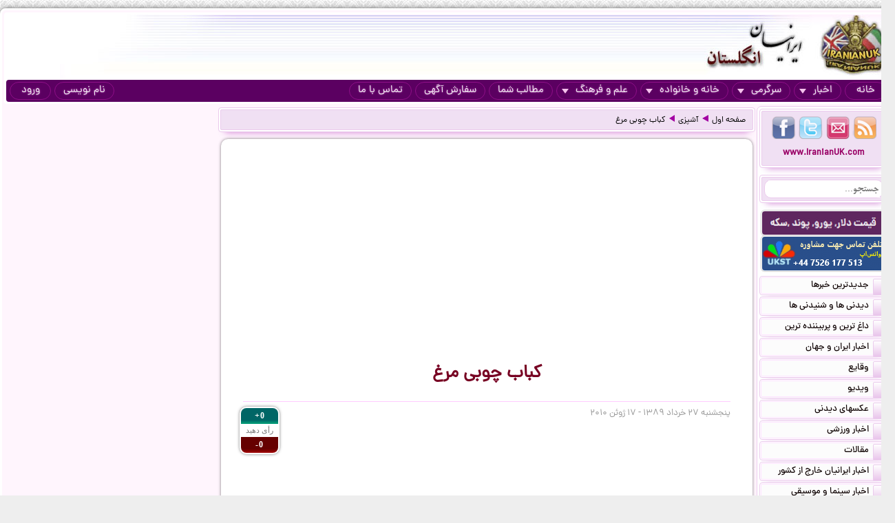

--- FILE ---
content_type: text/html; charset=UTF-8
request_url: https://iranianuk.com/20100617021200004/%DA%A9%D8%A8%D8%A7%D8%A8-%DA%86%D9%88%D8%A8%DB%8C-%D9%85%D8%B1%D8%BA
body_size: 11623
content:
<!doctype html><html lang="fa"><head><meta charset="utf-8"><base href="https://iranianuk.com/"><title>کباب چوبی مرغ</title><meta name="keywords" content="اخبار, سرگرمی, ایرانیان, انگلستان, لندن, عکس, دیدنی, سیاسی, ورزشی, داغ, فوری, گزارش, تحلیل, طنز, جوک, دانلود, فیلم, کلیپ, ویدیو, حوادث, پزشکی, موزیک, ایرانی, خارجی, قیمت, ارز, دلار, پوند, یورو, موسیقی, جنسی, دختران, پسران, اینترنت, موبایل, مقاله"><meta name="description" content="سه‌شنبه ۰۵ جولای ۲۰۱۱ - ۱۴ تیر ۱۳۹۰"><meta http-equiv="X-UA-Compatible" content="IE=IE7"><meta http-equiv="imagetoolbar" content="no"><meta http-equiv="Pragma" content="no-cache"><meta http-equiv="Cache-Control" content="no-cache"><meta http-equiv="content-type" content="text/html; charset=utf-8"><meta http-equiv="content-style-type" content="text/css"><meta http-equiv="content-language" content="fa"><meta itemprop="name" content="کباب چوبی مرغ"><meta itemprop="description" content="سه‌شنبه ۰۵ جولای ۲۰۱۱ - ۱۴ تیر ۱۳۹۰"><meta itemprop="summary" content="سه‌شنبه ۰۵ جولای ۲۰۱۱ - ۱۴ تیر ۱۳۹۰"><meta name="author" content="iranianuk.com"><meta name="robots" content="index,follow,all"><meta name="revisit-after" content="1 days"><meta name="generator" content="iranianuk.com"><meta name="programmer" content="iranianuk.com"><meta name="coverage" content="Worldwide"><meta name="distribution" content="Global"><meta name="rating" content="Safe For Kids"><meta name="language" content="fa"><meta name="title" content="کباب چوبی مرغ"><meta name="abstract" content="کباب چوبی مرغ"><meta name="topic" content="کباب چوبی مرغ"><meta name="category" content="news"><meta name="designer" content="iranianuk.com"><meta name="Reply-to" content="info@iranianuk.com"><meta name="owner" content="iranianuk.com"><meta name="url" content="https://iranianuk.com/"><meta name="identifier-URL" content="https://iranianuk.com/"><meta name="directory" content="news"><meta name="email" content="info{at}iranianuk.com"><meta name="expires" content="never"><meta name="rating" content="General"><meta name="doc-class" content="Living Document"><meta name="document-type" content="Public"><meta name="document-rating" content="General"><meta name="classification" content="Consumer"><meta name="copyright" content="All Rights Reserved for iranianuk.com"><meta name="geo.placename" content="London"><meta name="geo.region" content="GB"><meta name="geo.position" content="51.508896,-0.163164"><meta name="ICBM" content="51.508896,-0.163164"><meta name="DC.Language" content="fa"><meta name="DC.Date" content="2026"><meta name="DC.Title" content="کباب چوبی مرغ"><meta name="DC.Subject" content="کباب چوبی مرغ"><meta name="DC.Description" content="سه‌شنبه ۰۵ جولای ۲۰۱۱ - ۱۴ تیر ۱۳۹۰"><meta name="DC.Creator" content="iranianuk.com"><meta name="DC.Publisher" content="iranianuk.com"><meta name="DC.Contributor" content="Contributor"><meta name="DC.Type" content="Public Website"><meta name="DC.Format" content="Public Website"><meta name="DC.Identifier" content="iranianuk.com"><meta name="DC.Source" content="iranianuk.com"><meta name="DC.Relation" content="iranianuk.com"><meta name="DC.Coverage" content="iranianuk.com"><meta name="DC.Rights" content="iranianuk.com"><meta property="og:title" content="کباب چوبی مرغ"><meta property="og:description" content="سه‌شنبه ۰۵ جولای ۲۰۱۱ - ۱۴ تیر ۱۳۹۰"><meta property="og:site_name" content="Iranian UK | ایرانیان انگلستان"><meta property="og:type" content="website"><meta property="og:url" content="https://iranianuk.com/20100617021200004/%DA%A9%D8%A8%D8%A7%D8%A8-%DA%86%D9%88%D8%A8%DB%8C-%D9%85%D8%B1%D8%BA"><link rel="amphtml" href="https://iranianuk.com/amp/20100617021200004/%DA%A9%D8%A8%D8%A7%D8%A8-%DA%86%D9%88%D8%A8%DB%8C-%D9%85%D8%B1%D8%BA"><link rel="canonical" href="https://iranianuk.com/20100617021200004/%DA%A9%D8%A8%D8%A7%D8%A8-%DA%86%D9%88%D8%A8%DB%8C-%D9%85%D8%B1%D8%BA"><meta property="og:image" content="https://iranianuk.com/db/pages/2010/06/17/004/thumb.jpg"><script charset="UTF-8" data-no-optimize="1" data-wpmeteor-nooptimize="true" data-cfasync="false" nowprocket>window.FAST_CMP_OPTIONS = { domainUid: 'efdc9f08-7a25-548d-b065-a5a8b06e067b', countryCode: 'GB', jurisdiction: 'tcfeuv2', policyUrl: 'https://iranianuk.com/page/privacy-policy', displaySynchronous: false, publisherName: 'iranianuk.com', publisherLogo: function (c) { return c.createElement('img', { src: , height: '40' });}, bootstrap: { excludedIABVendors: [], excludedGoogleVendors: [] }, custom: { vendors: [] } };(function(){var e={617:function(e){window.FAST_CMP_T0=Date.now();window.FAST_CMP_QUEUE={};window.FAST_CMP_QUEUE_ID=0;function t(){var e=Array.prototype.slice.call(arguments);if(!e.length)return Object.values(window.FAST_CMP_QUEUE);else if(e[0]==="ping"){if(typeof e[2]==="function")e[2]({cmpLoaded:false,cmpStatus:"stub",apiVersion:"2.0",cmpId:parseInt("388",10)})}else window.FAST_CMP_QUEUE[window.FAST_CMP_QUEUE_ID++]=e}e.exports={name:"light",handler:t}}};var t={};function a(r){var n=t[r];if(n!==void 0)return n.exports;var o=t[r]={exports:{}};e[r](o,o.exports,a);return o.exports}var r={};!function(){function e(t){"@babel/helpers - typeof";return e="function"==typeof Symbol&&"symbol"==typeof Symbol.iterator?function(e){return typeof e}:function(e){return e&&"function"==typeof Symbol&&e.constructor===Symbol&&e!==Symbol.prototype?"symbol":typeof e},e(t)}var t=a(617);var r="__tcfapiLocator";var n=window;var o=n;var i;function f(){var e=n.document;var t=!!n.frames[r];if(!t)if(e.body){var a=e.createElement("iframe");a.style.cssText="display:none";a.name=r;e.body.appendChild(a)}else setTimeout(f,5);return!t}function s(t){var a=typeof t.data==="string";var r={};if(a)try{r=JSON.parse(t.data)}catch(e){}else r=t.data;var n=e(r)==="object"?r.__tcfapiCall:null;if(n)window.__tcfapi(n.command,n.version,(function(e,r){var o={__tcfapiReturn:{returnValue:e,success:r,callId:n.callId}};if(t&&t.source&&t.source.postMessage)t.source.postMessage(a?JSON.stringify(o):o,"*")}),n.parameter)}while(o){try{if(o.frames[r]){i=o;break}}catch(e){}if(o===n.top)break;o=o.parent}if(n.FAST_CMP_HANDLER!=="custom"){if(!i){f();n.__tcfapi=t.handler;n.FAST_CMP_HANDLER=t.name;n.addEventListener("message",s,false)}else{n.__tcfapi=t.handler;n.FAST_CMP_HANDLER=t.name}for(var c in window.FAST_CMP_QUEUE||{})n.__tcfapi.apply(null,window.FAST_CMP_QUEUE[c])}}()})();</script><script charset="UTF-8" async="true" data-no-optimize="1" data-wpmeteor-nooptimize="true" data-cfasync="false" nowprocket src="https://static.fastcmp.com/fast-cmp-stub.js"></script><script src="https://www.flashb.id/universal/c43180ee-9dc8-5a9b-8c93-308ab6a2205c.js" async data-cfasync="false"></script>   <script type="text/javascript" data-cfasync="false">     window._hbdbrk = window._hbdbrk || [];     window._hbdbrk.push(['_vars', {       page_type: 'article'     }]);   </script><script type="text/javascript">   window._taboola = window._taboola || [];   _taboola.push({article:'auto'});   !function (e, f, u) {     e.async = 1;     e.src = u;     f.parentNode.insertBefore(e, f);   }(document.createElement('script'),   document.getElementsByTagName('script')[0],   '//cdn.taboola.com/libtrc/iranianuk/loader.js'); </script><link rel="shortcut icon" href="https://iranianuk.com/db/pages/files/images/favicon.ico"><link rel="apple-touch-icon-precomposed" href="https://iranianuk.com/db/pages/files/images/favicon.ico" type="image/x-icon"><link rel="icon" href="https://iranianuk.com/db/pages/files/images/favicon.ico" type="image/x-icon"><link rel="stylesheet" href="https://iranianuk.com/style.css" media="screen" type="text/css"><link rel="stylesheet" href="https://iranianuk.com/db/pages/files/images/newads.css?v=1" media="screen" type="text/css"><link rel="stylesheet" href="https://iranianuk.com/banners.css" media="screen" type="text/css"><script src="//code.jquery.com/jquery-1.11.0.min.js"></script><script src="//code.jquery.com/jquery-migrate-1.2.1.min.js"></script><link rel="stylesheet" href="https://iranianuk.com/db/db/js/jquery-ui-1.10.3.custom.min.css" media="screen" type="text/css"><script src="https://iranianuk.com/db/db/js/jquery-ui.custom.min.js"></script><script type="text/javascript" src="https://iranianuk.com/db/db/js/fancybox/jquery.fancybox.js?v=2.1.5"></script><link rel="stylesheet" type="text/css" href="https://iranianuk.com/db/db/js/fancybox/jquery.fancybox.css?v=2.1.5" media="screen"><link rel="amphtml" href="iranianuk.com/amp"><script src="https://iranianuk.com/db/db/js/codes5.js"></script></head><body><div id="full_window"><div id="site_window"><header><div id="site_header"><div id="banners_header"><div class="banners_container"></div></div></div><nav id="topmenu"><ul id="loginbtn"><li><a class="btnmenu" href="https://iranianuk.com/user/signup">نام نویسی</a></li><li><a class="btnmenu fancybox" href="#login_pop">ورود</a></li></ul><ul><li><a class="btnmenu" href="https://iranianuk.com/" >خانه</a></li><li class="dropmenu_container"><a class="btnmenu" href="javascript:void(0);">اخبار<span class="downmenu_arrow_space"></span><span class="downmenu_arrow"></span></a><div class="dropmenu"><a href="c/23/1/اخبار-ایران-و-جهان" class="dropmenu_item">اخبار ایران و جهان</a><a href="c/26/1/وقایع" class="dropmenu_item">وقایع</a><a href="c/3/1/ویدیو" class="dropmenu_item">ویدیو</a><a href="c/32/1/عکسهای-دیدنی" class="dropmenu_item">عکسهای دیدنی</a><a href="c/36/1/اخبار-ورزشی" class="dropmenu_item">اخبار ورزشی</a><a href="c/35/1/مقالات" class="dropmenu_item">مقالات</a><a href="c/22/1/اخبار-ایرانیان-خارج-از-کشور" class="dropmenu_item">اخبار ایرانیان خارج از کشور</a><a href="c/24/1/اخبار-سینما-و-موسیقی" class="dropmenu_item">اخبار سینما و موسیقی</a><a href="c/9/1/روزنامه-ها-و-مجلات" class="dropmenu_item">روزنامه ها و مجلات</a></div></li><li class="dropmenu_container"><a class="btnmenu" href="javascript:void(0);">سرگرمی<span class="downmenu_arrow_space"></span><span class="downmenu_arrow"></span></a><div class="dropmenu"><a href="c/2/1/دانلود-موزیک" class="dropmenu_item">دانلود موزیک</a><a href="c/17/1/طنز-و-جوک" class="dropmenu_item">طنز و جوک</a><a href="c/10/1/فال-طالع-بینی-و-تعبیر-خواب" class="dropmenu_item">فال طالع بینی و تعبیر خواب</a><a href="c/1/1/رنگارنگ" class="dropmenu_item">رنگارنگ</a></div></li><li class="dropmenu_container"><a class="btnmenu" href="javascript:void(0);">خانه و خانواده<span class="downmenu_arrow_space"></span><span class="downmenu_arrow"></span></a><div class="dropmenu"><a href="c/37/1/دختران-پسران-و-مسائل-جنسی" class="dropmenu_item">دختران پسران و مسائل جنسی</a><a href="c/14/1/پزشکی-و-سلامتی" class="dropmenu_item">پزشکی و سلامتی</a><a href="c/6/1/خانواده-و-زندگی-زناشویی" class="dropmenu_item">خانواده و زندگی زناشویی</a><a href="c/27/1/زنان" class="dropmenu_item">زنان</a><a href="c/33/1/مد-آرایش-و-زییایی" class="dropmenu_item">مد, آرایش و زییایی</a><a href="c/31/1/تغذیه-رژیم-و-گیاهان-داروئی" class="dropmenu_item">تغذیه رژیم و گیاهان داروئی</a><a href="c/34/1/آشپزی" class="dropmenu_item">آشپزی</a></div></li><li class="dropmenu_container"><a class="btnmenu" href="javascript:void(0);">علم و فرهنگ<span class="downmenu_arrow_space"></span><span class="downmenu_arrow"></span></a><div class="dropmenu"><a href="c/15/1/علمی-و-دانستنیها" class="dropmenu_item">علمی و دانستنیها</a><a href="c/25/1/داستان" class="dropmenu_item">داستان</a><a href="c/8/1/روانشناسی" class="dropmenu_item">روانشناسی</a><a href="c/11/1/تاریخی-فرهنگی-و-هنری" class="dropmenu_item">تاریخی فرهنگی و هنری</a><a href="c/30/1/مذهب-و-عرفان" class="dropmenu_item">مذهب و عرفان</a><a href="c/4/1/کتاب-و-شعر-فارسی" class="dropmenu_item">کتاب و شعر فارسی</a><a href="c/7/1/ایران-سرای-من" class="dropmenu_item">ایران سرای من</a><a href="c/5/1/کامپیوتر-و-دانلود-نرم-افزار" class="dropmenu_item">کامپیوتر و دانلود نرم افزار</a><a href="c/21/1/راهنمای-زندگی-خارج-از-کشور" class="dropmenu_item">راهنمای زندگی خارج از کشور</a><a href="c/19/1/تحصیل-در-خارج-از-کشور" class="dropmenu_item">تحصیل در خارج از کشور</a><a href="c/20/1/مهاجرت" class="dropmenu_item">مهاجرت</a></div></li><li><a class="btnmenu" href="https://iranianuk.com/20181228145044031/" >مطالب شما</a></li><li><a class="btnmenu" href="https://iranianuk.com/page/ad" >سفارش آگهی</a></li><li><a class="btnmenu" href="https://iranianuk.com/page/contact" >تماس با ما</a></li></ul></nav></header><div id="col_midright"><div id="col_mid"><article><div class="box2"><nav id="article_nav" class="box3"><a href="https://iranianuk.com/">صفحه اول</a><div class="navgo"></div><a href="c/34/1/آشپزی">آشپزی</a><div class="navgo"></div><a href="https://iranianuk.com/20100617021200004/کباب-چوبی-مرغ">کباب چوبی مرغ</a></nav></div><div class="ipage_box2"><div data-actirise-slot="top-page" class="device-mobile device-tablet device-desktop ads 1"></div><div class="banners_container"></div><h1 class="article_title">کباب چوبی مرغ</h1><div class="article_date"><div id="vote_container1" class="vote_container"><div class="vote_box"><div class="vote_up vote_btn" vc="120100617021200004">+0</div><div class="vote_mid">رأی دهید</div><div class="vote_down vote_btn" vc="220100617021200004">-0</div></div></div>‌پنجشنبه ۲۷ خرداد ۱۳۸۹ - ۱۷ ژوئن ۲۰۱۰</div><div id="article_text" class="text"><p align="center"><font><br><div data-actirise-slot="top-content" class="device-mobile device-tablet device-desktop ads tp1"></div>کباب چوبی مرغ</font></p><p align="center"><font><img src="/db/pages/2005/images/pic39/or_5990280.jpg"></font></p><p><font><font color="#993300"><font><font face="Times New Roman">مواد اولیه:<br></font></font></font>سینه مرغ بدون استخوان 700 گرم<br>خامه 1/4پیمانه<br>روغن مایع سه قاشق سوپخوری<br>زعفران دم‌کشیده یک قاشق سوپخوری<br>کره 50 گرم<br>آبلیمو دو قاشق سوپخوری<br>نمک و فلفل به میزان لازم</font></p><p><br><font><font color="#993300"><font><font face="Times New Roman">طرز تهیه:<br></font></font></font>ابتدا سینه مرغ را به ابعاد 4×3 خرد می‌کنیم. خامه، روغن مایع، نمک و زعفران را با هم مخلوط کرده و تکه‌های مرغ را داخل این مواد به مدت پنج تا شش ساعت می‌خوابانیم. سیخ‌های چوبی را کمی چرب می‌کنیم و تکه‌های مرغ را به سیخ می‌کشیم. تابه را روی حرارت گذاشته زمانی که داغ شد کمی آن را چرب کرده و سیخ‌ها را با فاصله در تابه می‌چینیم و با حرارت بالا می‌پزیم تا آب نیندازد. کره و آبلیموترش را مخلوط کرده و روی حرارت گرم می‌کنیم و این مایه را روی سیخ‌ها می‌ریزیم و کباب‌های داغ را همراه با چلو یا کته سرو می‌نماییم.</font></p><p><br><font></font></p>		  <table width="94%" border="0" align="center" cellpadding="5" cellspacing="0" style="border:none;">
			<tr>
			  <td align="center" valign="middle"><div>         
			   <table width="100%" border="0" align="center" cellpadding="0" cellspacing="0" dir="rtl">
					<tr>
					  <td>
					  <a href="?u=%D8%A8%D9%86%D8%AF%D9%87+%DB%8C+%D8%AA%D9%86%D9%87%D8%A7%DB%8C+%D8%AE%D8%AF%D8%A7">
					  
					  <font color="#0066CC">بنده ی تنهای خدا - قطر - دوحه</font>
					  </a>
					  </td>
					</tr>
					<tr>
					  <td><div><font color="#666666">دهنم آب افتااااااد گشنم شد. ); من غذا میخوااااااام</font></div></td>
					</tr>
					<tr>
					  <td><div align="left"><font color="#006633">سه‌شنبه 14 تیر 1390</font></div></td>
					</tr>
				  </table>
			  </div></td>
			</tr>
		  </table><br> 
				  <table width="94%" border="0" align="center" cellpadding="5" cellspacing="0" style="border:none;">
			<tr>
			  <td align="center" valign="middle"><div>         
			   <table width="100%" border="0" align="center" cellpadding="0" cellspacing="0" dir="rtl">
					<tr>
					  <td>
					  <a href="?u=%2AFanoos%2A">
					  
					  <font color="#0066CC">*Fanoos* - ایران  - شهمیرزاد </font>
					  </a>
					  </td>
					</tr>
					<tr>
					  <td><div><font color="#666666">جوجه کباب  صفاش  و خوشمزگیش  فقط روی  منتقل .دوستان  بفرمایید همگی جوجه کباب تا از دهن نیفتاده  </font></div></td>
					</tr>
					<tr>
					  <td><div align="left"><font color="#006633">سه‌شنبه 14 تیر 1390</font></div></td>
					</tr>
				  </table>
			  </div></td>
			</tr>
		  </table><br> 
				  <table width="94%" border="0" align="center" cellpadding="5" cellspacing="0" style="border:none;">
			<tr>
			  <td align="center" valign="middle"><div>         
			   <table width="100%" border="0" align="center" cellpadding="0" cellspacing="0" dir="rtl">
					<tr>
					  <td>
					  <a href="?u=homa-ir">
					  
					  <font color="#0066CC">homa-ir - المان -  هامبورگ</font>
					  </a>
					  </td>
					</tr>
					<tr>
					  <td><div><font color="#666666"> *fanoos* ایران - شهمیرزاد.  من جوجه کباب گریلی دوست دارم , الهام جون منظورت منقل یعنی تومنقل.  ذغال بریزند . اخه ما  گریل بابرق تازه زیر جوجه ها درزیرش اب میرزیم که .  دود نکند. مخصوصا جوجه ها قبلا با پیاز و اب لیمو ترش تازه ونمک فلفل چند.  ساعت قبل از گریل خوابانده شود. نوش جونت    </font></div></td>
					</tr>
					<tr>
					  <td><div align="left"><font color="#006633">چهار‌شنبه 15 تیر 1390</font></div></td>
					</tr>
				  </table>
			  </div></td>
			</tr>
		  </table><br> 
				  <table width="94%" border="0" align="center" cellpadding="5" cellspacing="0" style="border:none;">
			<tr>
			  <td align="center" valign="middle"><div>         
			   <table width="100%" border="0" align="center" cellpadding="0" cellspacing="0" dir="rtl">
					<tr>
					  <td>
					  <a href="?u=%2AFanoos%2A">
					  
					  <font color="#0066CC">*Fanoos* - ایران  - شهمیرزاد </font>
					  </a>
					  </td>
					</tr>
					<tr>
					  <td><div><font color="#666666">homa-ir - المان - هامبورگ  سلام هما جونم خوبی  آره دقیقا منظورم این است که رو منتقل پر کنیم از ذغال  البته اونم توی باغ .روشی که  شما هم گفتی خیلی عالی نوش جون شما هم بهشه </font></div></td>
					</tr>
					<tr>
					  <td><div align="left"><font color="#006633">چهار‌شنبه 15 تیر 1390</font></div></td>
					</tr>
				  </table>
			  </div></td>
			</tr>
		  </table><br> 
				  <table width="94%" border="0" align="center" cellpadding="5" cellspacing="0" style="border:none;">
			<tr>
			  <td align="center" valign="middle"><div>         
			   <table width="100%" border="0" align="center" cellpadding="0" cellspacing="0" dir="rtl">
					<tr>
					  <td>
					  <a href="?u=felora">
					  
					  <font color="#0066CC">felora - ایران - تهران</font>
					  </a>
					  </td>
					</tr>
					<tr>
					  <td><div><font color="#666666">یکی از خوشمزه ترین وشیکترین شکل مرغ برای مهمونی همین جوجه های چوبیه. برای جشن تولد و مهمونیهای پا گشا و دوره های دوستانه بدون برنج.  وخلاصه همه وقت عالیه/ امتحان کنید وتعریف وتمجید ها و بشنوید!</font></div></td>
					</tr>
					<tr>
					  <td><div align="left"><font color="#006633">چهار‌شنبه 15 تیر 1390</font></div></td>
					</tr>
				  </table>
			  </div></td>
			</tr>
		  </table><br> 
		</div><div class="ipage_box_share inshad1"><div class="sharebox"><div id="vote_container2" class="vote_container"><div class="vote_box"><div class="vote_up vote_btn" vc="120100617021200004">+0</div><div class="vote_mid">رأی دهید</div><div class="vote_down vote_btn" vc="220100617021200004">-0</div></div></div></div><div class="sharebox"></div><div class="sharethis-inline-share-buttons"></div></div><br><div></div><div class="banners_container"><style>.block-cl-58{text-align: center;margin: 3px auto;}.empty-bg{width:100%;height:100%;background:#FFFFFF;}</style><div class="block block-cl-58" id="banner58"><div id="taboola-below-article-thumbnails"></div> <script type="text/javascript">   window._taboola = window._taboola || [];   _taboola.push({     mode: 'thumbnails-a',     container: 'taboola-below-article-thumbnails',     placement: 'Below Article Thumbnails',     target_type: 'mix'   }); </script> <script type="text/javascript">   window._taboola = window._taboola || [];   _taboola.push({flush: true}); </script></div></div><div id="commnets_container"></div><div class="banners_container"></div><div id="addcommnet_container" name="addcommnet_container" class="inshad1 addcommnet_container"><div id="your_comment">نظر شما چیست؟</div><div id="add_comment_textbox_container"><div id="add_comment_textbox" class="inshad1">جهت درج دیدگاه خود می بایست در سایت عضو شده و لوگین نمایید.</div><input id="add_comment_d" name="add_comment_d" type="hidden" value="20100617021200004"><div><div id="comment_btn_container"><div id="add_comment_signup_div"><a href="https://iranianuk.com/user/signup">نام نویسی</a></div><div id="add_comment_login_div"><a class="fancybox" href="#login_pop">ورود</a></div></div></div></div></div><div class="banners_container"></div></div><script>
		$(document).ready(function() {
			$("#article_text img[src*=btn_video_bar]").remove();
			var gotit1=0;
			var position1=0;

			for(i=0;i<=10;i++){
				if(gotit1==0 && i>4 && $("#article_text br:nth-child("+i+")").length>0){
					position1=i;
					if(gotit1==0){
						$("#article_text br:nth-child("+i+")").after(balvir <div data-actirise-slot="top-content" class="device-mobile device-tablet device-desktop ads tp1"></div>"<div class=\"banners_container\"><\/div>");
						//alert("AAA "+gotit1);
					}
					gotit1=1;
					
				}
			}	
			/*
			for(i=0;i<=10;i++){
				if(gotit1==0 && $("#article_text br:nth-child("+i+")").length>0){
					position1=i;
					if(gotit1==0){
						$("#article_text br:nth-child("+i+")").after(balvir <div data-actirise-slot="top-content" class="device-mobile device-tablet device-desktop ads tp1"></div>"<div class=\"banners_container\"><\/div>");
						//alert("AAA "+gotit1);
					}
					gotit1=1;
					
				}
			}			
			if(gotit1==0){
				for(let i=0;i<=10;i++){
					if(gotit1==0 && $("#article_text img:nth-child("+i+")").length>0){
						$("#article_text img:nth-child("+i+")").addClass("added-b");
						//alert("BBB "+gotit1);
						position1=i;
						while(gotit1==0 && i<=10){
							$("#article_text img:nth-child("+i+")").after(balvir <div data-actirise-slot="top-content" class="device-mobile device-tablet device-desktop ads tp1"></div>"<div class=\"banners_container\"><\/div>");
							return false;
						}
						gotit1=1;						
					}
				}
			}
			if(gotit1==0){
				for(i=0;i<=10;i++){
					if(gotit1==0 && $("#article_text iframe:nth-child("+i+")").length>0){
						position1=i;
						if(gotit1==0){
							$("#article_text iframe:nth-child("+i+")").after(balvir <div data-actirise-slot="top-content" class="device-mobile device-tablet device-desktop ads tp1"></div>"<div class=\"banners_container\"><\/div>");
							//alert("CCC "+gotit1);
						}
						gotit1=1;
					}
					
				}
			} */
		});
		</script>
		</article></div><aside id="col_right"><div id="content_right"><div class="box1"><div class="box2"><div class="box3"><a href="https://iranianuk.com/rss" class="btn4 btn_findus" title="RSS" target="_blank"></a><a href="https://iranianuk.com/page/contact" class="btn3 btn_findus" title="Contact Us" target="_blank"></a><a href="https://twitter.com/IranianUk" class="btn2 btn_findus" title="Twitter" target="_blank"></a><a href="https://www.facebook.com/iranianukfans" class="btn1 btn_findus" title="Facebook" target="_blank"></a><a href="https://iranianuk.com/" class="enlink" title="Iranian UK | ایرانیان انگلستان">www.IranianUK.com</a></div></div><div class="box2"><div class="box3"><form role="search" action="search" method="get" name="search_form" id="search_form"><input type="text" name="q" id="q" autocomplete="off" placeholder="جستجو..." value=""><button type="submit"></button></form></div></div><div class="banners_container"><style>.block-cl-39{text-align: center;margin: 3px auto;width:178px;height:34px;}.empty-bg{width:100%;height:100%;background:#FFFFFF;}</style><div class="block block-cl-39"><a href="ads/39" target="_blank" ><img src="db/pages/files/ads/1/39_8666804.png"  alt="قیمت ارز::::::::::" title="قیمت ارز::::::::::" id="banner39"></a></div><style>.block-cl-214{text-align: center;margin: 3px auto;width:178px;}.empty-bg{width:100%;height:100%;background:#FFFFFF;}</style><div class="block block-cl-214"><a href="ads/214" target="_blank" ><img src="db/pages/files/ads/1/214_29705.gif"  alt="تحصیل_انگلستان" title="تحصیل_انگلستان" id="banner214"></a></div></div><nav><div class="box4"><a href="c/-1/1/جدیدترین-خبرها" class="box5"><span class="box5b"></span>جدیدترین خبرها</a></div><div class="box4"><a href="c/-2/1/دیدنی-ها-و-شنیدنی-ها" class="box5"><span class="box5b"></span>دیدنی ها و شنیدنی ها</a></div><div class="box4"><a href="c/-3/1/داغ-ترین-و-پربیننده-ترین" class="box5"><span class="box5b"></span>داغ ترین و پربیننده ترین</a></div><div class="box4"><a href="c/23/1/اخبار-ایران-و-جهان" class="box5"><span class="box5b"></span>اخبار ایران و جهان</a></div><div class="box4"><a href="c/26/1/وقایع" class="box5"><span class="box5b"></span>وقایع</a></div><div class="box4"><a href="c/3/1/ویدیو" class="box5"><span class="box5b"></span>ویدیو</a></div><div class="box4"><a href="c/32/1/عکسهای-دیدنی" class="box5"><span class="box5b"></span>عکسهای دیدنی</a></div><div class="box4"><a href="c/36/1/اخبار-ورزشی" class="box5"><span class="box5b"></span>اخبار ورزشی</a></div><div class="box4"><a href="c/35/1/مقالات" class="box5"><span class="box5b"></span>مقالات</a></div><div class="box4"><a href="c/22/1/اخبار-ایرانیان-خارج-از-کشور" class="box5"><span class="box5b"></span>اخبار ایرانیان خارج از کشور</a></div><div class="box4"><a href="c/24/1/اخبار-سینما-و-موسیقی" class="box5"><span class="box5b"></span>اخبار سینما و موسیقی</a></div><div class="box4"><a href="c/2/1/دانلود-موزیک" class="box5"><span class="box5b"></span>دانلود موزیک</a></div><div class="box4"><a href="c/37/1/دختران-پسران-و-مسائل-جنسی" class="box5"><span class="box5b"></span>دختران پسران و مسائل جنسی</a></div><div class="box4"><a href="c/14/1/پزشکی-و-سلامتی" class="box5"><span class="box5b"></span>پزشکی و سلامتی</a></div><div class="box4"><a href="c/15/1/علمی-و-دانستنیها" class="box5"><span class="box5b"></span>علمی و دانستنیها</a></div><div class="box4"><a href="c/25/1/داستان" class="box5"><span class="box5b"></span>داستان</a></div><div class="box4"><a href="c/8/1/روانشناسی" class="box5"><span class="box5b"></span>روانشناسی</a></div><div class="box4"><a href="c/6/1/خانواده-و-زندگی-زناشویی" class="box5"><span class="box5b"></span>خانواده و زندگی زناشویی</a></div><div class="box4"><a href="c/11/1/تاریخی-فرهنگی-و-هنری" class="box5"><span class="box5b"></span>تاریخی فرهنگی و هنری</a></div><div class="box4"><a href="c/27/1/زنان" class="box5"><span class="box5b"></span>زنان</a></div><div class="box4"><a href="c/33/1/مد-آرایش-و-زییایی" class="box5"><span class="box5b"></span>مد, آرایش و زییایی</a></div><div class="box4"><a href="c/31/1/تغذیه-رژیم-و-گیاهان-داروئی" class="box5"><span class="box5b"></span>تغذیه رژیم و گیاهان داروئی</a></div><div class="box4"><a href="c/34/1/آشپزی" class="box5"><span class="box5b"></span>آشپزی</a></div><div class="box4"><a href="c/30/1/مذهب-و-عرفان" class="box5"><span class="box5b"></span>مذهب و عرفان</a></div><div class="box4"><a href="c/17/1/طنز-و-جوک" class="box5"><span class="box5b"></span>طنز و جوک</a></div><div class="box4"><a href="c/4/1/کتاب-و-شعر-فارسی" class="box5"><span class="box5b"></span>کتاب و شعر فارسی</a></div><div class="box4"><a href="c/7/1/ایران-سرای-من" class="box5"><span class="box5b"></span>ایران سرای من</a></div><div class="box4"><a href="c/10/1/فال-طالع-بینی-و-تعبیر-خواب" class="box5"><span class="box5b"></span>فال طالع بینی و تعبیر خواب</a></div><div class="box4"><a href="c/9/1/روزنامه-ها-و-مجلات" class="box5"><span class="box5b"></span>روزنامه ها و مجلات</a></div><div class="box4"><a href="c/5/1/کامپیوتر-و-دانلود-نرم-افزار" class="box5"><span class="box5b"></span>کامپیوتر و دانلود نرم افزار</a></div><div class="box4"><a href="c/1/1/رنگارنگ" class="box5"><span class="box5b"></span>رنگارنگ</a></div><div class="box4"><a href="c/21/1/راهنمای-زندگی-خارج-از-کشور" class="box5"><span class="box5b"></span>راهنمای زندگی خارج از کشور</a></div><div class="box4"><a href="c/19/1/تحصیل-در-خارج-از-کشور" class="box5"><span class="box5b"></span>تحصیل در خارج از کشور</a></div><div class="box4"><a href="c/20/1/مهاجرت" class="box5"><span class="box5b"></span>مهاجرت</a></div></nav></div><div class="box1"><div class="box2"><div class="box3"><div class="title_box3">پیـونـدهـا</div></div></div><div class="box4"><a rel="nofollow"  href="https://rayanworld.com/20191128134359001/Live-Currency-Exchange-Rates?subarticle=2" class="box5" target="_blank"><span class="box5b"></span>قیمت لحظه ای ارز</a></div></div><div class="banners_container"></div></div></aside></div><aside id="col_left"><div id="content_left"><div data-actirise-slot="aside-desktop-atf" class="device-desktop ads"></div><div class="banners_container"></div><div id="ad_warning">این سایت هیچ گونه مسئولیتی را در قبال آگهی ها نمی پذیرد</div><div class="box6"><div class="box2"><div class="box3"><a href="c/-5/1/بهترین-های-هفته" class="home_box_title_link">بهترین های هفته</a></div></div><a href="20260119215344046/تجمع-ایرانیان-مقابل-محل-کار-دختر-علی-لاریجانی-در-آتلانتای-آمریکا-ویدیو" class="home_link_compact"><li>تجمع ایرانیان مقابل محل کار دختر علی لاریجانی در آتلانتای آمریکا + ویدیو</li></a><a href="20260120105612010/شاهزاده-رضا-پهلوی-خطاب-به-هم-میهنان-برای-فتح-تهران-و-بازپس-گرفتن-ایران-آماده-باشید" class="home_link_compact"><li>شاهزاده رضا پهلوی خطاب به هم‌میهنان: برای فتح تهران و بازپس‌گرفتن ایران آماده باشید</li></a><a href="20260118212651031/هک-شدن-شبکه-های-صدا-و-سیمای-جمهوری-اسلامی-و-پخش-تصاویر-و-سخنان-شاهزاده-رضا-پهلوی" class="home_link_compact"><li>هک شدن شبکه‌های صدا و سیمای جمهوری اسلامی و پخش تصاویر و سخنان شاهزاده رضا پهلوی</li></a><a href="20260119083849002/شاهزاده-رضا-پهلوی-به-ایران-بازخواهم-گشت" class="home_link_compact"><li>شاهزاده رضا پهلوی : به ایران بازخواهم گشت</li></a><a href="20260120234047050/شهبانو-فرح-پهلوی-روز-جمعه-سوم-بهمن-را-روز-سوگواری-ملی-اعلام-کرد" class="home_link_compact"><li>شهبانو فرح پهلوی روز جمعه سوم بهمن را روز سوگواری ملی اعلام کرد</li></a><a href="20260121124105015/شهبانو-فرح-پهلوی-آرزو-و-نیاز-امروز-من-بازگشت-به-میهن-است" class="home_link_compact"><li>شهبانو فرح پهلوی: آرزو و نیاز امروز من بازگشت به میهن است</li></a><a href="20260120130805018/ویدیوهای-تکان-دهنده-از-تهران-به-سرش-بزن-به-سرش-بزن" class="home_link_compact"><li>ویدیوهای تکان دهنده از تهران: «به سرش بزن، به سرش بزن»</li></a><a href="20260124151032018/رضا-پهلوی-خواستار-اقدام-نظامی-آمریکا-علیه-جمهوری-اسلامی-و-به-ویژه-سپاه-پاسداران-شد" class="home_link_compact"><li>رضا پهلوی خواستار اقدام نظامی آمریکا علیه جمهوری اسلامی و به‌ویژه سپاه پاسداران شد</li></a><a href="20260122224654041/شاهزاده-رضا-پهلوی-به-ایرانیان-خارج-از-کشور-زیر-پرچم-شیروخورشید-متحد-بمانید" class="home_link_compact"><li>شاهزاده رضا پهلوی به ایرانیان خارج از کشور: زیر پرچم شیروخورشید متحد بمانید</li></a><a href="20260119105846013/مجمع-جهانی-اقتصاد-دعوت-از-عراقچی-برای-حضور-در-نشست-سالانه-خود-را-لغو-کرد" class="home_link_compact"><li>مجمع جهانی اقتصاد دعوت از عراقچی برای حضور در نشست سالانه خود را لغو کرد</li></a></div><div class="box6"><div class="box2"><div class="box3"><a href="c/-1/1/جدیدترین-خبرها" class="home_box_title_link">جدیدترین خبرها</a></div></div><a href="20260125154252014/تایم-احتمالا-تا-۳۰-هزار-نفر-در-دو-روز-۱۸-و-۱۹-دی-ماه-در-خیابان-ها-کشته-شده-اند" class="home_link_compact"><li>تایم: احتمالا تا ۳۰ هزار نفر در دو روز ۱۸ و ۱۹ دی‌ماه در خیابان‌ها کشته شده‌اند</li></a><a href="20260125153634013/رئیس-بیمارستان-فارابی-بیش-از-هزار-آسیب-دیده-چشمی-را-جراحی-کردیم" class="home_link_compact"><li>رئیس بیمارستان فارابی: بیش از هزار آسیب‌دیده چشمی را جراحی کردیم</li></a><a href="20260125122109012/مستند-قتل-عام-ایران-پزشکی-قانونی-کهریزک-۱۸" class="home_link_compact"><li>مستند «قتل عام ایران؛ پزشکی قانونی کهریزک»؛ +۱۸</li></a><a href="20260125120040010/شاهزاده-رضا-پهلوی-آنچه-در-ایران-می-گذرد-دیگر-اعتراض-نیست-یک-انقلاب-واقعی-است" class="home_link_compact"><li>شاهزاده رضا پهلوی: آنچه در ایران می‌گذرد دیگر اعتراض نیست، یک انقلاب واقعی است</li></a><a href="20260125102153006/ایران-اینترنشنال-دست-کم-۳۶-هزار-و-۵۰۰-ایرانی-در-بزرگ-ترین-قتل-عام-خیابانی-تاریخ-کشته-شدند" class="home_link_compact"><li>ایران‌اینترنشنال: دست‌کم ۳۶ هزار و ۵۰۰ ایرانی در بزرگ‌ترین قتل‌عام خیابانی تاریخ کشته شدند</li></a><a href="20260125085305005/نبرد-آخر-آیا-زمان-تصفیه-حساب-های-تاریخی-فرا-رسیده-است" class="home_link_compact"><li>«نبرد آخر» ؛ آیا زمان تصفیه‌حساب‌های تاریخی فرا رسیده است؟</li></a><a href="20260125104846009/جیره-بندی-۲۰دقیقه-ای-اینترنت-با-حضور-ناظر-برای-دارندگان-کارت-بازرگانی-وحشت-رژیم-از-چیست" class="home_link_compact"><li>جیره‌بندیِ ۲۰دقیقه‌ای اینترنت با حضور ناظر برای دارندگان کارت بازرگانی؛ وحشت رژیم  از چیست؟</li></a><a href="20260125103014007/علی-بهادری-جهرمی-کل-اموال-مشوقان-اغتشاشات-مصادره-خواهد-شد" class="home_link_compact"><li>علی بهادری جهرمی: کل اموال مشوقان «اغتشاشات» مصادره خواهد شد</li></a><a href="20260125083911004/کیمیا-علیزاده-جمهوری-اسلامی-در-حال-اعدام-گروهی-معترضان-است-و-به-عنوان-کشته-های-روزهای-قبل-ثبت-می-کنند" class="home_link_compact"><li>کیمیا علیزاده: جمهوری اسلامی در حال اعدام گروهی معترضان است و به عنوان کشته‌های روزهای قبل، ثبت می‌کنند</li></a><a href="20251227131715016/تصاویر-نیمه-برهنه-سام-اصغری-برای-یک-مجله-اروتیک" class="home_link_compact"><li>تصاویر نیمه برهنه سام اصغری برای یک مجله اروتیک</li></a></div><div class="box6"><div class="box2"><div class="box3"><a href="c/-2/1/دیدنی-ها-و-شنیدنی-ها" class="home_box_title_link">دیدنی ها و شنیدنی ها</a></div></div><a href="20260124195339024/جزئیات-تازه-از-زنده-سوزی-معترضین-در-بازار-رشت" class="home_link_compact"><li>جزئیات تازه از زنده‌سوزی معترضین در بازار رشت</li></a><a href="20260124172647019/تکنسین-های-اورژانس-تهران-مردم-ما-را-نزدند-لباس-شخصی-ها-می-زدند" class="home_link_compact"><li>تکنسین‌های اورژانس تهران: مردم ما را نزدند، لباس‌شخصی‌ها می‌زدند</li></a><a href="20260124113212010/شاهزاده-رضا-پهلوی-نوع-حکومت-بعدی-ایران-را-نتیجه-انتخابات-تعیین-می-کند" class="home_link_compact"><li>شاهزاده رضا پهلوی: نوع حکومت بعدی ایران را نتیجه انتخابات تعیین می‌کند</li></a><a href="20260124110335009/خودداری-ترامپ-از-اظهار-نظر-درباره-سرنوشت-خامنه-ای" class="home_link_compact"><li>خودداری ترامپ از اظهار نظر درباره سرنوشت خامنه‌ای</li></a><a href="20260121132255016/کارخانه-الکل-سازی-در-شکم-وقتی-نان-شما-را-مست-می-کند" class="home_link_compact"><li>کارخانه الکل‌سازی در شکم؛ وقتی نان شما را مست می‌کند!</li></a><a href="20260123231656033/شماعی-زاده-فکر-نکنید-ظلم-به-سراغ-شما-نمیآید-به-سراغ-همه-خواهد-آمد-زهره-از-بستگان-من-بود" class="home_link_compact"><li>شماعی‌زاده: فکر نکنید ظلم به سراغ شما نمیآید. به سراغ همه خواهد آمد، زهره از بستگان من بود</li></a><a href="20260123192210022/ویدیوی-ضرب-و-شتم-دختر-معترض-با-قمه-در-تهران-ویدئوی-حضور-دو-تک-تیرانداز-روی-پشت-بام-هتل-آدینای-مشهد" class="home_link_compact"><li>ویدیوی ضرب و شتم دختر معترض با قمه در تهران &#47;ویدئوی حضور دو تک‌تیرانداز روی پشت بام هتل آدینای مشهد</li></a><a href="20260123093141007/آثار-ساچمه-بر-بدن-پزشک-جانباز-و-اسیر-جنگ-ایران-و-عراق" class="home_link_compact"><li>آثار ساچمه بر بدن پزشک جانباز و اسیر جنگ ایران‌‌ و عراق</li></a><a href="20250518062637005/تصاویر-اگر-جانی-دپ-هنرمند-مورد-علاقه-شماست-این-را-ببینید" class="home_link_compact"><li>(تصاویر) اگر «جانی دپ» هنرمند مورد علاقه شماست این را ببینید</li></a><a href="20260122224654041/شاهزاده-رضا-پهلوی-به-ایرانیان-خارج-از-کشور-زیر-پرچم-شیروخورشید-متحد-بمانید" class="home_link_compact"><li>شاهزاده رضا پهلوی به ایرانیان خارج از کشور: زیر پرچم شیروخورشید متحد بمانید</li></a></div><div class="banners_container"></div></div></aside><footer><div id="banners_footer" align="center"><div class="banners_container"></div></div><div id="footer">Copyright 2004 - 2026© IranianUK.com, All rights reserved.  <a href="page/terms-of-use"> شرایط استفاده</a> | <a href="page/privacy-policy">حفظ حریم خصوصی</a></div></footer></div></div>
<div id="login_pop" style="width:320px; display:none;"><div class="box2"><div class="box3"><div class="title_box3">ورود</div></div></div><div class="box2"><div class="box3"><form method="post" action="user/login" id="login_form" name="login_form" onSubmit="return login_form_check();"><table width="300" border="0" cellpadding="5" cellspacing="5" align="center"><tr><td align="left" width="100"><span class="userlabel2">نام کاربری :</span></td><td align="right"><input type="text" name="login_username" id="login_username" value="" class="user_forms" style="width:150px;" maxlength="30" pattern=".{4,35}" required><span class="userredtxt"> *</span></td></tr><tr><td align="left"><span class="userlabel2">کلمه عبور :</span></td><td align="right"><input type="password" name="login_password" id="login_password" value="" class="user_forms" style="width:150px; direction:ltr;" maxlength="30" pattern=".{4,35}" required><span class="userredtxt"> *</span></td></tr></table><br><input type="submit" name="login_submit" id="login_submit" value="ورود به سایت" class="btn_popup" style="width:100%;"><input type="hidden" name="login_back" id="login_back" value="aHR0cHM6Ly9pcmFuaWFudWsuY29tLzIwMTAwNjE3MDIxMjAwMDA0LyVEQSVBOSVEOCVBOCVEOCVBNyVEOCVBOC0lREElODYlRDklODglRDglQTglREIlOEMtJUQ5JTg1JUQ4JUIxJUQ4JUJBI2FkZGNvbW1uZXRfY29udGFpbmVy"><input type="hidden" name="login_go" id="login_go" value="1"></form></div></div><a class="loginbtn_forget" href="https://iranianuk.com/user/forget">فراموشی گذرواژه</a><a class="loginbtn_signup" href="https://iranianuk.com/user/signup">نام نویسی</a></div><script type='text/javascript' src='//platform-api.sharethis.com/js/sharethis.js#property=5d10f335a0d27e001207a4a5&product=inline-share-buttons' defer></script><!-- Global site tag (gtag.js) - Google Analytics --> <script async src="https://www.googletagmanager.com/gtag/js?id=UA-1250707-1"></script> <script>   window.dataLayer = window.dataLayer || [];   function gtag(){dataLayer.push(arguments);}   gtag('js', new Date());    gtag('config', 'UA-1250707-1'); </script> <!-- Global site tag (gtag.js) - Google Analytics --> <script async src="https://www.googletagmanager.com/gtag/js?id=G-Q7JZJDZXD7"></script> <script>   window.dataLayer = window.dataLayer || [];   function gtag(){dataLayer.push(arguments);}   gtag('js', new Date());    gtag('config', 'G-Q7JZJDZXD7'); </script></body></html>